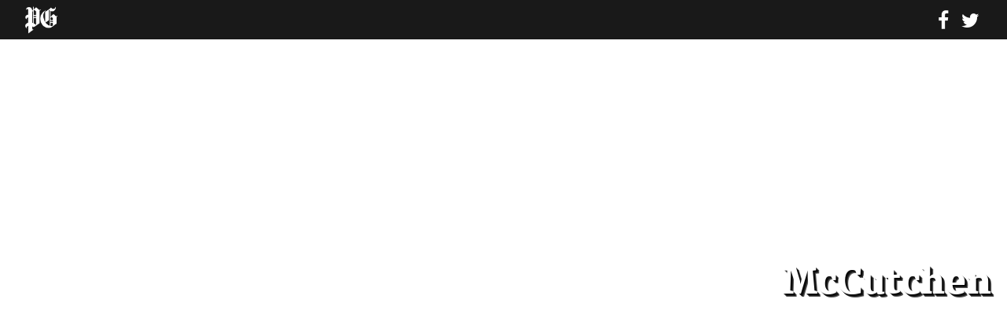

--- FILE ---
content_type: text/html; charset=UTF-8
request_url: https://newsinteractive.post-gazette.com/mccutchen-4/
body_size: 39460
content:

<!doctype html>

  <html class="no-js"  lang="en-US">

	<head>
		<meta charset="utf-8">

    <meta name="keywords" content="" />
    <meta http-equiv="Content-Security-Policy" content="block-all-mixed-content">
          <meta name="theme-color" content="hsl(144,70%,40%)">
    
		<!-- Force IE to use the latest rendering engine available -->
		<meta http-equiv="X-UA-Compatible" content="IE=edge">

		<!-- Mobile Meta -->
		<meta name="viewport" content="width=device-width, initial-scale=1.0">
		<meta class="foundation-mq">

		<link rel="pingback" href="https://newsinteractive.post-gazette.com/xmlrpc.php">

		<!--News Beat script -->
		<script type='text/javascript'>
			var _sf_async_config={};
			/** CONFIGURATION START **/
			_sf_async_config.uid = 34530;
			_sf_async_config.domain = 'post-gazette.com';
			_sf_async_config.sections = 'News';  //CHANGE THIS
			_sf_async_config.authors = '';    //CHANGE THIS
			/** CONFIGURATION END **/
			(function(){
			  function loadChartbeat() {
				window._sf_endpt=(new Date()).getTime();
				var e = document.createElement('script');
				e.setAttribute('language', 'javascript');
				e.setAttribute('type', 'text/javascript');
				e.setAttribute('src',
				   (('https:' == document.location.protocol) ? 'https://a248.e.akamai.net/chartbeat.download.akamai.com/102508/' : 'http://static.chartbeat.com/') +
				   'js/chartbeat.js');
				document.body.appendChild(e);
			  }
			  var oldonload = window.onload;
			  window.onload = (typeof window.onload != 'function') ?
				 loadChartbeat : function() { oldonload(); loadChartbeat(); };
			})();
		</script>
		<!--News Beat script ends-->

		<link defer async href="https://fonts.googleapis.com/css?family=Nunito+Sans:400,400i,800,800i" rel="stylesheet">
    
	    <script defer src="https://use.fontawesome.com/c963c849fe.js"></script>

	    <link href="//newsinteractive.post-gazette.com/foundation-template-v2/css/animate.min.css" rel="stylesheet" />

      <!-- 728x90 1 -->

      <!-- Start: GPT Async -->
      <script type='text/javascript'>
      	var gptadslots=[];
      	var googletag = googletag || {};
      	googletag.cmd = googletag.cmd || [];
      	(function(){ var gads = document.createElement('script');
      		gads.async = true; gads.type = 'text/javascript';
      		var useSSL = 'https:' == document.location.protocol;
      		gads.src = (useSSL ? 'https:' : 'http:') + '//www.googletagservices.com/tag/js/gpt.js';
      		var node = document.getElementsByTagName('script')[0];
      		node.parentNode.insertBefore(gads, node);
      	})();
      </script>

      <script type="text/javascript">
      	googletag.cmd.push(function() {

      		//Adslot 1 declaration
      		gptadslots[1]= googletag.defineSlot('/6785150/pg.com/newsinteractive', [[728,90]],'div-gpt-ad-118780813572460715-1').setTargeting('position',['Top']).addService(googletag.pubads());

      		googletag.pubads().enableAsyncRendering();
      		googletag.enableServices();
      	});
      </script>
      <!-- End: GPT -->

      <!-- END 728x90 1 -->


      <!-- 728x90 2 -->

      <!-- Start: GPT Async -->
      <script type='text/javascript'>
      	var gptadslots=[];
      	var googletag = googletag || {};
      	googletag.cmd = googletag.cmd || [];
      	(function(){ var gads = document.createElement('script');
      		gads.async = true; gads.type = 'text/javascript';
      		var useSSL = 'https:' == document.location.protocol;
      		gads.src = (useSSL ? 'https:' : 'http:') + '//www.googletagservices.com/tag/js/gpt.js';
      		var node = document.getElementsByTagName('script')[0];
      		node.parentNode.insertBefore(gads, node);
      	})();
      </script>

      <script type="text/javascript">
      	googletag.cmd.push(function() {

      		//Adslot 1 declaration
      		gptadslots[1]= googletag.defineSlot('/6785150/pg.com/newsinteractive', [[728,90]],'div-gpt-ad-610337905336629081-1').setTargeting('position',['Top1']).addService(googletag.pubads());

      		googletag.pubads().enableAsyncRendering();
      		googletag.enableServices();
      	});
      </script>
      <!-- End: GPT -->

      <!-- END 728x90 2 -->


      <!-- 728x90 3 -->

      <!-- Start: GPT Async -->
      <script type='text/javascript'>
      	var gptadslots=[];
      	var googletag = googletag || {};
      	googletag.cmd = googletag.cmd || [];
      	(function(){ var gads = document.createElement('script');
      		gads.async = true; gads.type = 'text/javascript';
      		var useSSL = 'https:' == document.location.protocol;
      		gads.src = (useSSL ? 'https:' : 'http:') + '//www.googletagservices.com/tag/js/gpt.js';
      		var node = document.getElementsByTagName('script')[0];
      		node.parentNode.insertBefore(gads, node);
      	})();
      </script>

      <script type="text/javascript">
      	googletag.cmd.push(function() {

      		//Adslot 1 declaration
      		gptadslots[1]= googletag.defineSlot('/6785150/pg.com', [[728,90]],'div-gpt-ad-104839176701290607-1').setTargeting('position',['Top']).addService(googletag.pubads());

      		googletag.pubads().enableAsyncRendering();
      		googletag.enableServices();
      	});
      </script>
      <!-- End: GPT -->

      <!-- END 728x90 3 -->


      <!-- 300x250 1 -->

      <!-- Start: GPT Async -->
      <script type='text/javascript'>
      	var gptadslots=[];
      	var googletag = googletag || {};
      	googletag.cmd = googletag.cmd || [];
      	(function(){ var gads = document.createElement('script');
      		gads.async = true; gads.type = 'text/javascript';
      		var useSSL = 'https:' == document.location.protocol;
      		gads.src = (useSSL ? 'https:' : 'http:') + '//www.googletagservices.com/tag/js/gpt.js';
      		var node = document.getElementsByTagName('script')[0];
      		node.parentNode.insertBefore(gads, node);
      	})();
      </script>

      <script type="text/javascript">
      	googletag.cmd.push(function() {

      		//Adslot 1 declaration
      		gptadslots[1]= googletag.defineSlot('/6785150/pg.com/newsinteractive', [[300,250]],'div-gpt-ad-250820689020743514-1').setTargeting('position',['Middle']).addService(googletag.pubads());

      		googletag.pubads().enableAsyncRendering();
      		googletag.enableServices();
      	});
      </script>
      <!-- End: GPT -->

      <!-- END 300x250 1 -->


      <!-- 300x250 2 -->

      <!-- Start: GPT Async -->
      <script type='text/javascript'>
      	var gptadslots=[];
      	var googletag = googletag || {};
      	googletag.cmd = googletag.cmd || [];
      	(function(){ var gads = document.createElement('script');
      		gads.async = true; gads.type = 'text/javascript';
      		var useSSL = 'https:' == document.location.protocol;
      		gads.src = (useSSL ? 'https:' : 'http:') + '//www.googletagservices.com/tag/js/gpt.js';
      		var node = document.getElementsByTagName('script')[0];
      		node.parentNode.insertBefore(gads, node);
      	})();
      </script>

      <script type="text/javascript">
      	googletag.cmd.push(function() {

      		//Adslot 1 declaration
      		gptadslots[1]= googletag.defineSlot('/6785150/pg.com/newsinteractive', [[300,250]],'div-gpt-ad-135273475909916836-1').setTargeting('position',['Middle1']).addService(googletag.pubads());

      		googletag.pubads().enableAsyncRendering();
      		googletag.enableServices();
      	});
      </script>
      <!-- End: GPT -->

      <!-- END 300x250 2 -->


      <!-- 300x250 3 -->

      <!-- Start: GPT Async -->
      <script type='text/javascript'>
      	var gptadslots=[];
      	var googletag = googletag || {};
      	googletag.cmd = googletag.cmd || [];
      	(function(){ var gads = document.createElement('script');
      		gads.async = true; gads.type = 'text/javascript';
      		var useSSL = 'https:' == document.location.protocol;
      		gads.src = (useSSL ? 'https:' : 'http:') + '//www.googletagservices.com/tag/js/gpt.js';
      		var node = document.getElementsByTagName('script')[0];
      		node.parentNode.insertBefore(gads, node);
      	})();
      </script>

      <script type="text/javascript">
      	googletag.cmd.push(function() {

      		//Adslot 1 declaration
      		gptadslots[1]= googletag.defineSlot('/6785150/pg.com', [[300,250]],'div-gpt-ad-588104317883429845-1').setTargeting('position',['Middle']).addService(googletag.pubads());

      		googletag.pubads().enableAsyncRendering();
      		googletag.enableServices();
      	});
      </script>
      <!-- End: GPT -->

      <!-- END 300x250 3 -->

      

      <title>McCutchen &#8211; Pittsburgh Post-Gazette Interactive</title>
<meta name='robots' content='max-image-preview:large' />
<link rel='dns-prefetch' href='//stats.wp.com' />
<link rel='dns-prefetch' href='//v0.wordpress.com' />
<link rel='dns-prefetch' href='//i0.wp.com' />
<link rel="alternate" type="application/rss+xml" title="Pittsburgh Post-Gazette Interactive &raquo; Feed" href="https://newsinteractive.post-gazette.com/feed/" />
<link rel="alternate" type="application/rss+xml" title="Pittsburgh Post-Gazette Interactive &raquo; Comments Feed" href="https://newsinteractive.post-gazette.com/comments/feed/" />
<script type="text/javascript">
/* <![CDATA[ */
window._wpemojiSettings = {"baseUrl":"https:\/\/s.w.org\/images\/core\/emoji\/14.0.0\/72x72\/","ext":".png","svgUrl":"https:\/\/s.w.org\/images\/core\/emoji\/14.0.0\/svg\/","svgExt":".svg","source":{"concatemoji":"https:\/\/newsinteractive.post-gazette.com\/wp-includes\/js\/wp-emoji-release.min.js"}};
/*! This file is auto-generated */
!function(i,n){var o,s,e;function c(e){try{var t={supportTests:e,timestamp:(new Date).valueOf()};sessionStorage.setItem(o,JSON.stringify(t))}catch(e){}}function p(e,t,n){e.clearRect(0,0,e.canvas.width,e.canvas.height),e.fillText(t,0,0);var t=new Uint32Array(e.getImageData(0,0,e.canvas.width,e.canvas.height).data),r=(e.clearRect(0,0,e.canvas.width,e.canvas.height),e.fillText(n,0,0),new Uint32Array(e.getImageData(0,0,e.canvas.width,e.canvas.height).data));return t.every(function(e,t){return e===r[t]})}function u(e,t,n){switch(t){case"flag":return n(e,"\ud83c\udff3\ufe0f\u200d\u26a7\ufe0f","\ud83c\udff3\ufe0f\u200b\u26a7\ufe0f")?!1:!n(e,"\ud83c\uddfa\ud83c\uddf3","\ud83c\uddfa\u200b\ud83c\uddf3")&&!n(e,"\ud83c\udff4\udb40\udc67\udb40\udc62\udb40\udc65\udb40\udc6e\udb40\udc67\udb40\udc7f","\ud83c\udff4\u200b\udb40\udc67\u200b\udb40\udc62\u200b\udb40\udc65\u200b\udb40\udc6e\u200b\udb40\udc67\u200b\udb40\udc7f");case"emoji":return!n(e,"\ud83e\udef1\ud83c\udffb\u200d\ud83e\udef2\ud83c\udfff","\ud83e\udef1\ud83c\udffb\u200b\ud83e\udef2\ud83c\udfff")}return!1}function f(e,t,n){var r="undefined"!=typeof WorkerGlobalScope&&self instanceof WorkerGlobalScope?new OffscreenCanvas(300,150):i.createElement("canvas"),a=r.getContext("2d",{willReadFrequently:!0}),o=(a.textBaseline="top",a.font="600 32px Arial",{});return e.forEach(function(e){o[e]=t(a,e,n)}),o}function t(e){var t=i.createElement("script");t.src=e,t.defer=!0,i.head.appendChild(t)}"undefined"!=typeof Promise&&(o="wpEmojiSettingsSupports",s=["flag","emoji"],n.supports={everything:!0,everythingExceptFlag:!0},e=new Promise(function(e){i.addEventListener("DOMContentLoaded",e,{once:!0})}),new Promise(function(t){var n=function(){try{var e=JSON.parse(sessionStorage.getItem(o));if("object"==typeof e&&"number"==typeof e.timestamp&&(new Date).valueOf()<e.timestamp+604800&&"object"==typeof e.supportTests)return e.supportTests}catch(e){}return null}();if(!n){if("undefined"!=typeof Worker&&"undefined"!=typeof OffscreenCanvas&&"undefined"!=typeof URL&&URL.createObjectURL&&"undefined"!=typeof Blob)try{var e="postMessage("+f.toString()+"("+[JSON.stringify(s),u.toString(),p.toString()].join(",")+"));",r=new Blob([e],{type:"text/javascript"}),a=new Worker(URL.createObjectURL(r),{name:"wpTestEmojiSupports"});return void(a.onmessage=function(e){c(n=e.data),a.terminate(),t(n)})}catch(e){}c(n=f(s,u,p))}t(n)}).then(function(e){for(var t in e)n.supports[t]=e[t],n.supports.everything=n.supports.everything&&n.supports[t],"flag"!==t&&(n.supports.everythingExceptFlag=n.supports.everythingExceptFlag&&n.supports[t]);n.supports.everythingExceptFlag=n.supports.everythingExceptFlag&&!n.supports.flag,n.DOMReady=!1,n.readyCallback=function(){n.DOMReady=!0}}).then(function(){return e}).then(function(){var e;n.supports.everything||(n.readyCallback(),(e=n.source||{}).concatemoji?t(e.concatemoji):e.wpemoji&&e.twemoji&&(t(e.twemoji),t(e.wpemoji)))}))}((window,document),window._wpemojiSettings);
/* ]]> */
</script>
<style id='wp-emoji-styles-inline-css' type='text/css'>

	img.wp-smiley, img.emoji {
		display: inline !important;
		border: none !important;
		box-shadow: none !important;
		height: 1em !important;
		width: 1em !important;
		margin: 0 0.07em !important;
		vertical-align: -0.1em !important;
		background: none !important;
		padding: 0 !important;
	}
</style>
<link rel='stylesheet' id='wp-block-library-css' href='https://newsinteractive.post-gazette.com/wp-includes/css/dist/block-library/style.min.css' type='text/css' media='all' />
<style id='wp-block-library-inline-css' type='text/css'>
.has-text-align-justify{text-align:justify;}
</style>
<link rel='stylesheet' id='mediaelement-css' href='https://newsinteractive.post-gazette.com/wp-includes/js/mediaelement/mediaelementplayer-legacy.min.css' type='text/css' media='all' />
<link rel='stylesheet' id='wp-mediaelement-css' href='https://newsinteractive.post-gazette.com/wp-includes/js/mediaelement/wp-mediaelement.min.css' type='text/css' media='all' />
<style id='jetpack-sharing-buttons-style-inline-css' type='text/css'>
.jetpack-sharing-buttons__services-list{display:flex;flex-direction:row;flex-wrap:wrap;gap:0;list-style-type:none;margin:5px;padding:0}.jetpack-sharing-buttons__services-list.has-small-icon-size{font-size:12px}.jetpack-sharing-buttons__services-list.has-normal-icon-size{font-size:16px}.jetpack-sharing-buttons__services-list.has-large-icon-size{font-size:24px}.jetpack-sharing-buttons__services-list.has-huge-icon-size{font-size:36px}@media print{.jetpack-sharing-buttons__services-list{display:none!important}}.editor-styles-wrapper .wp-block-jetpack-sharing-buttons{gap:0;padding-inline-start:0}ul.jetpack-sharing-buttons__services-list.has-background{padding:1.25em 2.375em}
</style>
<style id='classic-theme-styles-inline-css' type='text/css'>
/*! This file is auto-generated */
.wp-block-button__link{color:#fff;background-color:#32373c;border-radius:9999px;box-shadow:none;text-decoration:none;padding:calc(.667em + 2px) calc(1.333em + 2px);font-size:1.125em}.wp-block-file__button{background:#32373c;color:#fff;text-decoration:none}
</style>
<style id='global-styles-inline-css' type='text/css'>
body{--wp--preset--color--black: #000000;--wp--preset--color--cyan-bluish-gray: #abb8c3;--wp--preset--color--white: #ffffff;--wp--preset--color--pale-pink: #f78da7;--wp--preset--color--vivid-red: #cf2e2e;--wp--preset--color--luminous-vivid-orange: #ff6900;--wp--preset--color--luminous-vivid-amber: #fcb900;--wp--preset--color--light-green-cyan: #7bdcb5;--wp--preset--color--vivid-green-cyan: #00d084;--wp--preset--color--pale-cyan-blue: #8ed1fc;--wp--preset--color--vivid-cyan-blue: #0693e3;--wp--preset--color--vivid-purple: #9b51e0;--wp--preset--gradient--vivid-cyan-blue-to-vivid-purple: linear-gradient(135deg,rgba(6,147,227,1) 0%,rgb(155,81,224) 100%);--wp--preset--gradient--light-green-cyan-to-vivid-green-cyan: linear-gradient(135deg,rgb(122,220,180) 0%,rgb(0,208,130) 100%);--wp--preset--gradient--luminous-vivid-amber-to-luminous-vivid-orange: linear-gradient(135deg,rgba(252,185,0,1) 0%,rgba(255,105,0,1) 100%);--wp--preset--gradient--luminous-vivid-orange-to-vivid-red: linear-gradient(135deg,rgba(255,105,0,1) 0%,rgb(207,46,46) 100%);--wp--preset--gradient--very-light-gray-to-cyan-bluish-gray: linear-gradient(135deg,rgb(238,238,238) 0%,rgb(169,184,195) 100%);--wp--preset--gradient--cool-to-warm-spectrum: linear-gradient(135deg,rgb(74,234,220) 0%,rgb(151,120,209) 20%,rgb(207,42,186) 40%,rgb(238,44,130) 60%,rgb(251,105,98) 80%,rgb(254,248,76) 100%);--wp--preset--gradient--blush-light-purple: linear-gradient(135deg,rgb(255,206,236) 0%,rgb(152,150,240) 100%);--wp--preset--gradient--blush-bordeaux: linear-gradient(135deg,rgb(254,205,165) 0%,rgb(254,45,45) 50%,rgb(107,0,62) 100%);--wp--preset--gradient--luminous-dusk: linear-gradient(135deg,rgb(255,203,112) 0%,rgb(199,81,192) 50%,rgb(65,88,208) 100%);--wp--preset--gradient--pale-ocean: linear-gradient(135deg,rgb(255,245,203) 0%,rgb(182,227,212) 50%,rgb(51,167,181) 100%);--wp--preset--gradient--electric-grass: linear-gradient(135deg,rgb(202,248,128) 0%,rgb(113,206,126) 100%);--wp--preset--gradient--midnight: linear-gradient(135deg,rgb(2,3,129) 0%,rgb(40,116,252) 100%);--wp--preset--font-size--small: 13px;--wp--preset--font-size--medium: 20px;--wp--preset--font-size--large: 36px;--wp--preset--font-size--x-large: 42px;--wp--preset--spacing--20: 0.44rem;--wp--preset--spacing--30: 0.67rem;--wp--preset--spacing--40: 1rem;--wp--preset--spacing--50: 1.5rem;--wp--preset--spacing--60: 2.25rem;--wp--preset--spacing--70: 3.38rem;--wp--preset--spacing--80: 5.06rem;--wp--preset--shadow--natural: 6px 6px 9px rgba(0, 0, 0, 0.2);--wp--preset--shadow--deep: 12px 12px 50px rgba(0, 0, 0, 0.4);--wp--preset--shadow--sharp: 6px 6px 0px rgba(0, 0, 0, 0.2);--wp--preset--shadow--outlined: 6px 6px 0px -3px rgba(255, 255, 255, 1), 6px 6px rgba(0, 0, 0, 1);--wp--preset--shadow--crisp: 6px 6px 0px rgba(0, 0, 0, 1);}:where(.is-layout-flex){gap: 0.5em;}:where(.is-layout-grid){gap: 0.5em;}body .is-layout-flow > .alignleft{float: left;margin-inline-start: 0;margin-inline-end: 2em;}body .is-layout-flow > .alignright{float: right;margin-inline-start: 2em;margin-inline-end: 0;}body .is-layout-flow > .aligncenter{margin-left: auto !important;margin-right: auto !important;}body .is-layout-constrained > .alignleft{float: left;margin-inline-start: 0;margin-inline-end: 2em;}body .is-layout-constrained > .alignright{float: right;margin-inline-start: 2em;margin-inline-end: 0;}body .is-layout-constrained > .aligncenter{margin-left: auto !important;margin-right: auto !important;}body .is-layout-constrained > :where(:not(.alignleft):not(.alignright):not(.alignfull)){max-width: var(--wp--style--global--content-size);margin-left: auto !important;margin-right: auto !important;}body .is-layout-constrained > .alignwide{max-width: var(--wp--style--global--wide-size);}body .is-layout-flex{display: flex;}body .is-layout-flex{flex-wrap: wrap;align-items: center;}body .is-layout-flex > *{margin: 0;}body .is-layout-grid{display: grid;}body .is-layout-grid > *{margin: 0;}:where(.wp-block-columns.is-layout-flex){gap: 2em;}:where(.wp-block-columns.is-layout-grid){gap: 2em;}:where(.wp-block-post-template.is-layout-flex){gap: 1.25em;}:where(.wp-block-post-template.is-layout-grid){gap: 1.25em;}.has-black-color{color: var(--wp--preset--color--black) !important;}.has-cyan-bluish-gray-color{color: var(--wp--preset--color--cyan-bluish-gray) !important;}.has-white-color{color: var(--wp--preset--color--white) !important;}.has-pale-pink-color{color: var(--wp--preset--color--pale-pink) !important;}.has-vivid-red-color{color: var(--wp--preset--color--vivid-red) !important;}.has-luminous-vivid-orange-color{color: var(--wp--preset--color--luminous-vivid-orange) !important;}.has-luminous-vivid-amber-color{color: var(--wp--preset--color--luminous-vivid-amber) !important;}.has-light-green-cyan-color{color: var(--wp--preset--color--light-green-cyan) !important;}.has-vivid-green-cyan-color{color: var(--wp--preset--color--vivid-green-cyan) !important;}.has-pale-cyan-blue-color{color: var(--wp--preset--color--pale-cyan-blue) !important;}.has-vivid-cyan-blue-color{color: var(--wp--preset--color--vivid-cyan-blue) !important;}.has-vivid-purple-color{color: var(--wp--preset--color--vivid-purple) !important;}.has-black-background-color{background-color: var(--wp--preset--color--black) !important;}.has-cyan-bluish-gray-background-color{background-color: var(--wp--preset--color--cyan-bluish-gray) !important;}.has-white-background-color{background-color: var(--wp--preset--color--white) !important;}.has-pale-pink-background-color{background-color: var(--wp--preset--color--pale-pink) !important;}.has-vivid-red-background-color{background-color: var(--wp--preset--color--vivid-red) !important;}.has-luminous-vivid-orange-background-color{background-color: var(--wp--preset--color--luminous-vivid-orange) !important;}.has-luminous-vivid-amber-background-color{background-color: var(--wp--preset--color--luminous-vivid-amber) !important;}.has-light-green-cyan-background-color{background-color: var(--wp--preset--color--light-green-cyan) !important;}.has-vivid-green-cyan-background-color{background-color: var(--wp--preset--color--vivid-green-cyan) !important;}.has-pale-cyan-blue-background-color{background-color: var(--wp--preset--color--pale-cyan-blue) !important;}.has-vivid-cyan-blue-background-color{background-color: var(--wp--preset--color--vivid-cyan-blue) !important;}.has-vivid-purple-background-color{background-color: var(--wp--preset--color--vivid-purple) !important;}.has-black-border-color{border-color: var(--wp--preset--color--black) !important;}.has-cyan-bluish-gray-border-color{border-color: var(--wp--preset--color--cyan-bluish-gray) !important;}.has-white-border-color{border-color: var(--wp--preset--color--white) !important;}.has-pale-pink-border-color{border-color: var(--wp--preset--color--pale-pink) !important;}.has-vivid-red-border-color{border-color: var(--wp--preset--color--vivid-red) !important;}.has-luminous-vivid-orange-border-color{border-color: var(--wp--preset--color--luminous-vivid-orange) !important;}.has-luminous-vivid-amber-border-color{border-color: var(--wp--preset--color--luminous-vivid-amber) !important;}.has-light-green-cyan-border-color{border-color: var(--wp--preset--color--light-green-cyan) !important;}.has-vivid-green-cyan-border-color{border-color: var(--wp--preset--color--vivid-green-cyan) !important;}.has-pale-cyan-blue-border-color{border-color: var(--wp--preset--color--pale-cyan-blue) !important;}.has-vivid-cyan-blue-border-color{border-color: var(--wp--preset--color--vivid-cyan-blue) !important;}.has-vivid-purple-border-color{border-color: var(--wp--preset--color--vivid-purple) !important;}.has-vivid-cyan-blue-to-vivid-purple-gradient-background{background: var(--wp--preset--gradient--vivid-cyan-blue-to-vivid-purple) !important;}.has-light-green-cyan-to-vivid-green-cyan-gradient-background{background: var(--wp--preset--gradient--light-green-cyan-to-vivid-green-cyan) !important;}.has-luminous-vivid-amber-to-luminous-vivid-orange-gradient-background{background: var(--wp--preset--gradient--luminous-vivid-amber-to-luminous-vivid-orange) !important;}.has-luminous-vivid-orange-to-vivid-red-gradient-background{background: var(--wp--preset--gradient--luminous-vivid-orange-to-vivid-red) !important;}.has-very-light-gray-to-cyan-bluish-gray-gradient-background{background: var(--wp--preset--gradient--very-light-gray-to-cyan-bluish-gray) !important;}.has-cool-to-warm-spectrum-gradient-background{background: var(--wp--preset--gradient--cool-to-warm-spectrum) !important;}.has-blush-light-purple-gradient-background{background: var(--wp--preset--gradient--blush-light-purple) !important;}.has-blush-bordeaux-gradient-background{background: var(--wp--preset--gradient--blush-bordeaux) !important;}.has-luminous-dusk-gradient-background{background: var(--wp--preset--gradient--luminous-dusk) !important;}.has-pale-ocean-gradient-background{background: var(--wp--preset--gradient--pale-ocean) !important;}.has-electric-grass-gradient-background{background: var(--wp--preset--gradient--electric-grass) !important;}.has-midnight-gradient-background{background: var(--wp--preset--gradient--midnight) !important;}.has-small-font-size{font-size: var(--wp--preset--font-size--small) !important;}.has-medium-font-size{font-size: var(--wp--preset--font-size--medium) !important;}.has-large-font-size{font-size: var(--wp--preset--font-size--large) !important;}.has-x-large-font-size{font-size: var(--wp--preset--font-size--x-large) !important;}
.wp-block-navigation a:where(:not(.wp-element-button)){color: inherit;}
:where(.wp-block-post-template.is-layout-flex){gap: 1.25em;}:where(.wp-block-post-template.is-layout-grid){gap: 1.25em;}
:where(.wp-block-columns.is-layout-flex){gap: 2em;}:where(.wp-block-columns.is-layout-grid){gap: 2em;}
.wp-block-pullquote{font-size: 1.5em;line-height: 1.6;}
</style>
<link rel='stylesheet' id='wp-featherlight-css' href='https://newsinteractive.post-gazette.com/wp-content/plugins/wp-featherlight/css/wp-featherlight.min.css' type='text/css' media='all' />
<link rel='stylesheet' id='motion-ui-css-css' href='https://newsinteractive.post-gazette.com/wp-content/themes/NewsInteractive-Projects-master/vendor/motion-ui/dist/motion-ui.min.css' type='text/css' media='all' />
<link rel='stylesheet' id='foundation-css-css' href='https://newsinteractive.post-gazette.com/wp-content/themes/NewsInteractive-Projects-master/vendor/foundation-sites/dist/css/foundation.min.css' type='text/css' media='all' />
<link rel='stylesheet' id='site-css-css' href='https://newsinteractive.post-gazette.com/wp-content/themes/NewsInteractive-Projects-master/assets/css/style.css' type='text/css' media='all' />
<link rel='stylesheet' id='jetpack_css-css' href='https://newsinteractive.post-gazette.com/wp-content/plugins/jetpack/css/jetpack.css' type='text/css' media='all' />
<!--n2css--><script type="text/javascript" id="jquery-core-js-extra">
/* <![CDATA[ */
var uabb = {"ajax_url":"https:\/\/newsinteractive.post-gazette.com\/wp-admin\/admin-ajax.php"};
/* ]]> */
</script>
<script type="text/javascript" src="https://newsinteractive.post-gazette.com/wp-includes/js/jquery/jquery.min.js" id="jquery-core-js"></script>
<script type="text/javascript" src="https://newsinteractive.post-gazette.com/wp-includes/js/jquery/jquery-migrate.min.js" id="jquery-migrate-js"></script>
<link rel="https://api.w.org/" href="https://newsinteractive.post-gazette.com/wp-json/" /><link rel="alternate" type="application/json" href="https://newsinteractive.post-gazette.com/wp-json/wp/v2/media/2306" /><link rel='shortlink' href='https://newsinteractive.post-gazette.com/?p=2306' />
<link rel="alternate" type="application/json+oembed" href="https://newsinteractive.post-gazette.com/wp-json/oembed/1.0/embed?url=https%3A%2F%2Fnewsinteractive.post-gazette.com%2Fmccutchen-4%2F" />
<link rel="alternate" type="text/xml+oembed" href="https://newsinteractive.post-gazette.com/wp-json/oembed/1.0/embed?url=https%3A%2F%2Fnewsinteractive.post-gazette.com%2Fmccutchen-4%2F&#038;format=xml" />
	<style>img#wpstats{display:none}</style>
		<style type="text/css" id="wp-custom-css">/*
You can add your own CSS here.

Click the help icon above to learn more.
*/</style>
    <style>
       .single .entry-content .text:first-letter {aaa
         color: rgba;
         text-shadow: 1px 1px rgba, 2px 2px rgba, 3px 3px rgba, 4px 4px rgba;
         font-family: ;
       }

       .single .entry-content .pullquote, .related-reading {
         /* box-shadow: 1px 1px rgba, 2px 2px rgba, 3px 3px rgba, 4px 4px rgba; */
         border-top: 5px solid rgba;
         border-bottom: 2px solid rgba;
       }

       /* .single .entry-content .pullquote p {
         color: rgba;
       } */

       .single .entry-content h3.sectiontitle {
         color: rgba;
       }

       parallax h2 {
         background-color: rgba;
         opacity: .75;
       }

       bigimage {
         justify-content: ;
         align-items: ;
       }

       .single .entry-content h3.sectiontitle, bigimage h1, parallax h2 {
         font-family: ;
       }

       bigimage h1 {
         font-size: px;
         color: rgba;
         letter-spacing: px;
         line-height: px;
         font-weight: ;
         text-shadow: ;
       }

       .text ul li {
         border-left: 5px solid rgba;
       }

       .text a {
         background-image: linear-gradient(120deg,rgba,rgba(0,0,0,0));
       }

       /*.text a:hover {
         background-color: rgba;
       }*/

       .related-media {
         border-top: 5px solid rgba;
         border-bottom: 3px solid rgba;
       }

       p::selection {
         background: rgba;
       }

       .comments {
         display: ;
       }

       .cd-handle {
         background: rgba url(//newsinteractive.post-gazette.com/includes/cd-arrows.svg) no-repeat center center;
       }
       .cd-handle.draggable {
         background-color: rgba;
       }

     
     
     
    </style>

    
    <meta name="description" content="" />

          <meta property="og:type"            content="article" />
      <meta property="og:url"             content="" />
      <meta property="og:title"           content="McCutchen | Pittsburgh Post-Gazette" />
      <meta property="og:description"     content="" />
      <meta property="og:image"           content="" />

      <meta name="twitter:card" 			content="summary_large_image">
      <meta name="twitter:site" 			content="@pittsburghpg">
      <meta name="twitter:creator"		content="@pittsburghpg">
      <meta name="twitter:title"			content="McCutchen | Pittsburgh Post-Gazette">
      <meta name="twitter:description"	content="">
      <meta name="twitter:image" 			content="">

    
    
          <script>
      var pgpwexm = true;
      </script>
      <style>
      body.tp-modal-open {
        overflow: scroll !important;
        height: auto;
        position: relative !important;
      }
      .tp-modal, .tp-backdrop {display:none !important;}
      </style>
    
  </head>

	<!-- Uncomment this line if using the Off-Canvas Menu -->

	<body data-rsssl=1 class="attachment attachment-template-default single single-attachment postid-2306 attachmentid-2306 attachment-jpeg wp-featherlight-captions">

    <div id="fb-root"></div>
    <script async defer crossorigin="anonymous" src="https://connect.facebook.net/en_US/sdk.js#xfbml=1&version=v3.2"></script>

		<!-- Google Tag Manager -->
		<noscript><iframe src="//www.googletagmanager.com/ns.html?id=GTM-P73RLR"
		height="0" width="0" style="display:none;visibility:hidden"></iframe></noscript>
		<script defer>(function(w,d,s,l,i){w[l]=w[l]||[];w[l].push({'gtm.start':
		new Date().getTime(),event:'gtm.js'});var f=d.getElementsByTagName(s)[0],
		j=d.createElement(s),dl=l!='dataLayer'?'&l='+l:'';j.async=true;j.src=
		'//www.googletagmanager.com/gtm.js?id='+i+dl;f.parentNode.insertBefore(j,f);
		})(window,document,'script','dataLayer','GTM-P73RLR');</script>
		<!-- End Google Tag Manager -->

		<div class="off-canvas-wrapper">

			<div class="off-canvas position-right" id="off-canvas" data-off-canvas>
	</div>
			<div class="off-canvas-content" data-off-canvas-content>

				<header class="header" role="banner">

					 <!-- This navs will be applied to the topbar, above all content
						  To see additional nav styles, visit the /parts directory -->
					 	<div class="navbar">
		<left>
		<a href="http://www.post-gazette.com"><pglogo>&nbsp;</pglogo></a>

					<div class="textbranding">
				<a href="https://newsinteractive.post-gazette.com/">
									</a>
			</div>
		</left>
		
				<right>
			<div class="social">
								<a class="fa fa-facebook" target="_blank" href="https://www.facebook.com/sharer/sharer.php?u=https%3A%2F%2Fnewsinteractive.post-gazette.com%2Fmccutchen-4%2F"></a>
			   	<a class="fa fa-twitter" target="_blank" href="https://twitter.com/intent/tweet?original_referer=https%3A%2F%2Fnewsinteractive.post-gazette.com%2Fmccutchen-4%2F&text=McCutchen - ;&:tw_p=tweetbutton&url=https%3A%2F%2Fnewsinteractive.post-gazette.com%2Fmccutchen-4%2F"></a>
			</div>
		</right>
			</div>

				</header> <!-- end .header -->

<div id="content">

	
					<bigimage style='background-image:url();'>
				<h1>McCutchen</h1>
			</bigimage>

		
	
	<p class="wp-caption-text parallaxcaption">
									Outfielder Andrew McCutchen catches a fly ball during San Francisco Giants spring training camp on Thursday, Feb. 22, 2018, at Scottsdale Stadium in Scottsdale, Ariz. (Steph Chambers/Post-Gazette)						</p>

		<main id="main" class="large-7 medium-8 row columns" role="main">

		    
		    	

<article id="post-2306" class="post-2306 attachment type-attachment status-inherit hentry" role="article" itemscope itemtype="http://schema.org/BlogPosting">

	<!-- <header class="article-header">
		<h1 class="entry-title single-title" itemprop="headline"></h1>
			</header> --> <!-- end article header -->

  <section class="entry-content" itemprop="articleBody">
		<h2 class="subtitle"></h2>
		<div class="bylines">

	<div class="photocreds">
						<div class="author">
		    <img alt='' src='https://secure.gravatar.com/avatar/f101cfa4613092919af5609be9428c73?s=150&#038;d=blank&#038;r=g' srcset='https://secure.gravatar.com/avatar/f101cfa4613092919af5609be9428c73?s=300&#038;d=blank&#038;r=g 2x' class='avatar avatar-150 photo' height='150' width='150' decoding='async'/>				<p>Zack Tanner<br><a href="mailto:ztanner@post-gazette.com?subject=McCutchen"><span class="smaller">ztanner@post-gazette.com</span></a></p>
				</div>
		    	</div>

	<div class="rightside">

			<div class="pgbiglogo black">
				&nbsp;
			</div>

	<p class="date">

		March 12, 2018
				<!-- | Special report -->
	</p>
	</div>


</div>

    
    <p class="dateline"></p>

		<div class="text">
			<p class="attachment"><a href='https://i0.wp.com/newsinteractive.post-gazette.com/wp-content/uploads/2018/03/cover_20180222scMcCutchen_10.jpg?ssl=1'><img fetchpriority="high" decoding="async" width="300" height="169" src="https://i0.wp.com/newsinteractive.post-gazette.com/wp-content/uploads/2018/03/cover_20180222scMcCutchen_10.jpg?fit=300%2C169&amp;ssl=1" class="attachment-medium size-medium" alt="" srcset="https://i0.wp.com/newsinteractive.post-gazette.com/wp-content/uploads/2018/03/cover_20180222scMcCutchen_10.jpg?w=1920&amp;ssl=1 1920w, https://i0.wp.com/newsinteractive.post-gazette.com/wp-content/uploads/2018/03/cover_20180222scMcCutchen_10.jpg?resize=300%2C169&amp;ssl=1 300w, https://i0.wp.com/newsinteractive.post-gazette.com/wp-content/uploads/2018/03/cover_20180222scMcCutchen_10.jpg?resize=768%2C432&amp;ssl=1 768w, https://i0.wp.com/newsinteractive.post-gazette.com/wp-content/uploads/2018/03/cover_20180222scMcCutchen_10.jpg?resize=1024%2C576&amp;ssl=1 1024w" sizes="(max-width: 300px) 100vw, 300px" /></a></p>
		</div>
	</section> <!-- end article section -->

	<footer class="article-footer">
		<!--  -->
		<!-- <p class="tags"></p> -->
	</footer> <!-- end article footer -->

	
</article> <!-- end article -->

		    				<div class="comments">
					<!-- <h3><i class="fa fa-comments" aria-hidden="true"></i> Comments</h3> -->
					<script>window._pgloadcomments = (typeof window._pgloadcomments === "boolean") ? _pgloadcomments : true;</script>
					<div id="pgevoke-story-comments-content" style="padding: 20px"></div>
				</div>
		</main> <!-- end #main -->

		
</div> <!-- end #content -->

				<footer class="footer" role="contentinfo">
					<div id="inner-footer" class="row">
						<div class="large-12 medium-12 columns">
							<nav role="navigation">
	    							    					</nav>
	    				</div>
						<!-- <div class="large-12 medium-12 columns">
							<p class="source-org copyright">&copy;  .</p>
						</div> -->
					</div> <!-- end #inner-footer -->
				</footer> <!-- end .footer -->
			</div>  <!-- end .main-content -->
		</div> <!-- end .off-canvas-wrapper -->

		<script src="//newsinteractive.post-gazette.com/foundation-template-v2/js/wow.min.js"></script>
		<script defer src="//newsinteractive.post-gazette.com/includes/slider.js"></script>

		<script src="//newsinteractive.post-gazette.com/scripts/easing/jquery.easing.min.js"></script>
		<script src="//newsinteractive.post-gazette.com/scripts/easing/jquery.scrollTo.min.js"></script>
		<script src="//newsinteractive.post-gazette.com/scripts/easing/jquery.easing.compatibility.min.js"></script>

		<script src="//newsinteractive.post-gazette.com/includes/isInViewport.min.js"></script>

		<script src="https://unpkg.com/isotope-layout@3/dist/isotope.pkgd.min.js"></script>

			<script type="text/javascript">
				jQuery(function($) {
					$('a[href*="#"]:not([href="#"])').click(function() {
						if (location.pathname.replace(/^\//,'') == this.pathname.replace(/^\//,'') && location.hostname == this.hostname) {
								var target = $(this.hash);
								target = target.length ? target : $('[name=' + this.hash.slice(1) +']');
							 if (target.length) {
								$('html, body').animate({scrollTop: target.offset().top }, 1000,"easeInOutQuart");
								 return false;
							 }
						 }
					});
				});
				new WOW().init();

				jQuery('#example').DataTable();

				jQuery(document).ready(function ($) {
					var $grid = $('.grid').isotope({
					  itemSelector: '.posts',
					  layoutMode: 'fitRows'
					});

					//console.log($grid);

			    // filter items when filter link is clicked
			    $('.current-nav ul li').click(function(){
			      var selector = $(this).attr('data-filter');
			      $grid.isotope({ filter: selector });
			      return true;
			    });

					// $('.current-nav ul li').click(function() {
					//   var selector = $( this ).attr('data-filter');
					//   // use filterFn if matches value
					//   selector = filterFns[ selector ] || selector;
					//   $grid.isotope({ filter: selector });
					// });

					$(window).scroll(function() {
						$('video.intro-video').each(function(){
							if ($(this).is(":in-viewport( 200 )")) {
								$(this)[0].play();
							} else {
								$(this)[0].pause();
							}
						});
						$('video.parallaxvideo').each(function(){
							if ($(this).is(":in-viewport( 200 )")) {
								$(this)[0].play();
							} else {
								$(this)[0].pause();
							}
						});
					});

				});

			</script>

			
		<script type="text/javascript" src="https://newsinteractive.post-gazette.com/wp-content/plugins/jetpack/jetpack_vendor/automattic/jetpack-image-cdn/dist/image-cdn.js?minify=false" id="jetpack-photon-js"></script>
<script type="text/javascript" src="https://newsinteractive.post-gazette.com/wp-content/plugins/wp-featherlight/js/wpFeatherlight.pkgd.min.js" id="wp-featherlight-js"></script>
<script type="text/javascript" src="https://stats.wp.com/e-202603.js" id="jetpack-stats-js" data-wp-strategy="defer"></script>
<script type="text/javascript" id="jetpack-stats-js-after">
/* <![CDATA[ */
_stq = window._stq || [];
_stq.push([ "view", JSON.parse("{\"v\":\"ext\",\"blog\":\"123738328\",\"post\":\"2306\",\"tz\":\"-5\",\"srv\":\"newsinteractive.post-gazette.com\",\"j\":\"1:13.2.1\"}") ]);
_stq.push([ "clickTrackerInit", "123738328", "2306" ]);
/* ]]> */
</script>
<script type="text/javascript" src="https://newsinteractive.post-gazette.com/wp-content/themes/NewsInteractive-Projects-master/vendor/what-input/dist/what-input.min.js" id="what-input-js"></script>
<script type="text/javascript" src="https://newsinteractive.post-gazette.com/wp-content/themes/NewsInteractive-Projects-master/vendor/foundation-sites/dist//js/foundation.min.js" id="foundation-js-js"></script>
<script type="text/javascript" src="https://newsinteractive.post-gazette.com/wp-content/themes/NewsInteractive-Projects-master/assets/js/scripts.js" id="site-js-js"></script>
	</body>
</html> <!-- end page -->


--- FILE ---
content_type: application/javascript; charset=utf-8
request_url: https://fundingchoicesmessages.google.com/f/AGSKWxUapXntAwb5L4sTNSQLcgckgIFLa2CSNV5Ch_-NRTPSSM3FtaPOafMFWRz8akB7Sv7Z8IiyT5bZwzLDqvCC_sSL7MnLmCcOTTBZhU5Gqhl3RlzR132RgdxrQODmPqNZhwLXgwjrx6L2wX6KaN8GFohMi9CUj4PaWhAsNwc33Ggre6W2Q1xPVHA1C5nb/_/qwa?/newimplugs./ad-server./flashad./driveragentad1.
body_size: -1293
content:
window['2b74fb76-0b6e-46e4-8ccf-76b5da8209f1'] = true;

--- FILE ---
content_type: text/javascript;charset=utf-8
request_url: https://id.cxense.com/public/user/id?json=%7B%22identities%22%3A%5B%7B%22type%22%3A%22ckp%22%2C%22id%22%3A%22mkjpmbe0q2w39bb8%22%7D%2C%7B%22type%22%3A%22lst%22%2C%22id%22%3A%223g8dsais009zx2n9dvlm1gvne6%22%7D%2C%7B%22type%22%3A%22cst%22%2C%22id%22%3A%223g8dsais009zx2n9dvlm1gvne6%22%7D%5D%7D&callback=cXJsonpCB1
body_size: 204
content:
/**/
cXJsonpCB1({"httpStatus":200,"response":{"userId":"cx:wknesdzn92u5l2x3lb6yi8r7:2hfrzkxss9o6y","newUser":false}})

--- FILE ---
content_type: text/javascript;charset=utf-8
request_url: https://p1cluster.cxense.com/p1.js
body_size: 101
content:
cX.library.onP1('3g8dsais009zx2n9dvlm1gvne6');
